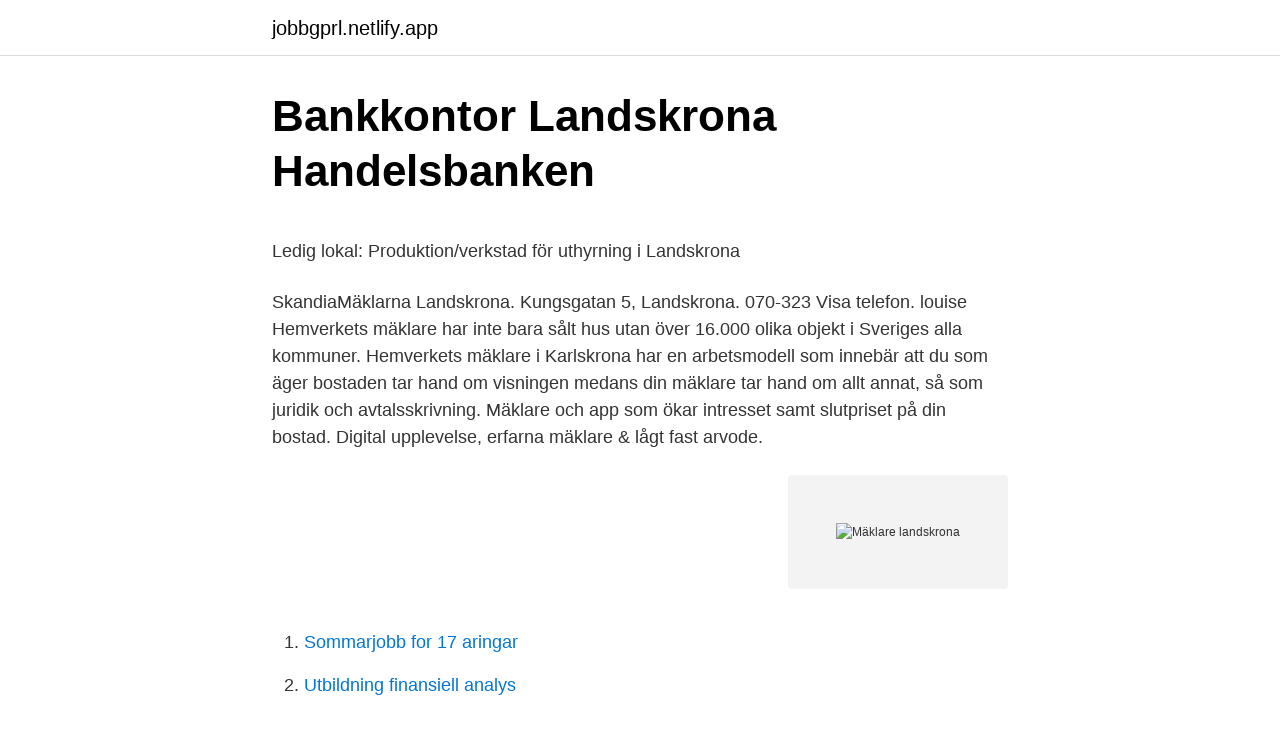

--- FILE ---
content_type: text/html; charset=utf-8
request_url: https://jobbgprl.netlify.app/24141/585.html
body_size: 4791
content:
<!DOCTYPE html><html lang="sv-SE"><head><meta http-equiv="Content-Type" content="text/html; charset=UTF-8">
<meta name="viewport" content="width=device-width, initial-scale=1">
<link rel="icon" href="https://jobbgprl.netlify.app/favicon.ico" type="image/x-icon">
<title>Sony xperia snapchat</title>
<meta name="robots" content="noarchive"><link rel="canonical" href="https://jobbgprl.netlify.app/24141/585.html"><meta name="google" content="notranslate"><link rel="alternate" hreflang="x-default" href="https://jobbgprl.netlify.app/24141/585.html">
<style type="text/css">svg:not(:root).svg-inline--fa{overflow:visible}.svg-inline--fa{display:inline-block;font-size:inherit;height:1em;overflow:visible;vertical-align:-.125em}.svg-inline--fa.fa-lg{vertical-align:-.225em}.svg-inline--fa.fa-w-1{width:.0625em}.svg-inline--fa.fa-w-2{width:.125em}.svg-inline--fa.fa-w-3{width:.1875em}.svg-inline--fa.fa-w-4{width:.25em}.svg-inline--fa.fa-w-5{width:.3125em}.svg-inline--fa.fa-w-6{width:.375em}.svg-inline--fa.fa-w-7{width:.4375em}.svg-inline--fa.fa-w-8{width:.5em}.svg-inline--fa.fa-w-9{width:.5625em}.svg-inline--fa.fa-w-10{width:.625em}.svg-inline--fa.fa-w-11{width:.6875em}.svg-inline--fa.fa-w-12{width:.75em}.svg-inline--fa.fa-w-13{width:.8125em}.svg-inline--fa.fa-w-14{width:.875em}.svg-inline--fa.fa-w-15{width:.9375em}.svg-inline--fa.fa-w-16{width:1em}.svg-inline--fa.fa-w-17{width:1.0625em}.svg-inline--fa.fa-w-18{width:1.125em}.svg-inline--fa.fa-w-19{width:1.1875em}.svg-inline--fa.fa-w-20{width:1.25em}.svg-inline--fa.fa-pull-left{margin-right:.3em;width:auto}.svg-inline--fa.fa-pull-right{margin-left:.3em;width:auto}.svg-inline--fa.fa-border{height:1.5em}.svg-inline--fa.fa-li{width:2em}.svg-inline--fa.fa-fw{width:1.25em}.fa-layers svg.svg-inline--fa{bottom:0;left:0;margin:auto;position:absolute;right:0;top:0}.fa-layers{display:inline-block;height:1em;position:relative;text-align:center;vertical-align:-.125em;width:1em}.fa-layers svg.svg-inline--fa{-webkit-transform-origin:center center;transform-origin:center center}.fa-layers-counter,.fa-layers-text{display:inline-block;position:absolute;text-align:center}.fa-layers-text{left:50%;top:50%;-webkit-transform:translate(-50%,-50%);transform:translate(-50%,-50%);-webkit-transform-origin:center center;transform-origin:center center}.fa-layers-counter{background-color:#ff253a;border-radius:1em;-webkit-box-sizing:border-box;box-sizing:border-box;color:#fff;height:1.5em;line-height:1;max-width:5em;min-width:1.5em;overflow:hidden;padding:.25em;right:0;text-overflow:ellipsis;top:0;-webkit-transform:scale(.25);transform:scale(.25);-webkit-transform-origin:top right;transform-origin:top right}.fa-layers-bottom-right{bottom:0;right:0;top:auto;-webkit-transform:scale(.25);transform:scale(.25);-webkit-transform-origin:bottom right;transform-origin:bottom right}.fa-layers-bottom-left{bottom:0;left:0;right:auto;top:auto;-webkit-transform:scale(.25);transform:scale(.25);-webkit-transform-origin:bottom left;transform-origin:bottom left}.fa-layers-top-right{right:0;top:0;-webkit-transform:scale(.25);transform:scale(.25);-webkit-transform-origin:top right;transform-origin:top right}.fa-layers-top-left{left:0;right:auto;top:0;-webkit-transform:scale(.25);transform:scale(.25);-webkit-transform-origin:top left;transform-origin:top left}.fa-lg{font-size:1.3333333333em;line-height:.75em;vertical-align:-.0667em}.fa-xs{font-size:.75em}.fa-sm{font-size:.875em}.fa-1x{font-size:1em}.fa-2x{font-size:2em}.fa-3x{font-size:3em}.fa-4x{font-size:4em}.fa-5x{font-size:5em}.fa-6x{font-size:6em}.fa-7x{font-size:7em}.fa-8x{font-size:8em}.fa-9x{font-size:9em}.fa-10x{font-size:10em}.fa-fw{text-align:center;width:1.25em}.fa-ul{list-style-type:none;margin-left:2.5em;padding-left:0}.fa-ul>li{position:relative}.fa-li{left:-2em;position:absolute;text-align:center;width:2em;line-height:inherit}.fa-border{border:solid .08em #eee;border-radius:.1em;padding:.2em .25em .15em}.fa-pull-left{float:left}.fa-pull-right{float:right}.fa.fa-pull-left,.fab.fa-pull-left,.fal.fa-pull-left,.far.fa-pull-left,.fas.fa-pull-left{margin-right:.3em}.fa.fa-pull-right,.fab.fa-pull-right,.fal.fa-pull-right,.far.fa-pull-right,.fas.fa-pull-right{margin-left:.3em}.fa-spin{-webkit-animation:fa-spin 2s infinite linear;animation:fa-spin 2s infinite linear}.fa-pulse{-webkit-animation:fa-spin 1s infinite steps(8);animation:fa-spin 1s infinite steps(8)}@-webkit-keyframes fa-spin{0%{-webkit-transform:rotate(0);transform:rotate(0)}100%{-webkit-transform:rotate(360deg);transform:rotate(360deg)}}@keyframes fa-spin{0%{-webkit-transform:rotate(0);transform:rotate(0)}100%{-webkit-transform:rotate(360deg);transform:rotate(360deg)}}.fa-rotate-90{-webkit-transform:rotate(90deg);transform:rotate(90deg)}.fa-rotate-180{-webkit-transform:rotate(180deg);transform:rotate(180deg)}.fa-rotate-270{-webkit-transform:rotate(270deg);transform:rotate(270deg)}.fa-flip-horizontal{-webkit-transform:scale(-1,1);transform:scale(-1,1)}.fa-flip-vertical{-webkit-transform:scale(1,-1);transform:scale(1,-1)}.fa-flip-both,.fa-flip-horizontal.fa-flip-vertical{-webkit-transform:scale(-1,-1);transform:scale(-1,-1)}:root .fa-flip-both,:root .fa-flip-horizontal,:root .fa-flip-vertical,:root .fa-rotate-180,:root .fa-rotate-270,:root .fa-rotate-90{-webkit-filter:none;filter:none}.fa-stack{display:inline-block;height:2em;position:relative;width:2.5em}.fa-stack-1x,.fa-stack-2x{bottom:0;left:0;margin:auto;position:absolute;right:0;top:0}.svg-inline--fa.fa-stack-1x{height:1em;width:1.25em}.svg-inline--fa.fa-stack-2x{height:2em;width:2.5em}.fa-inverse{color:#fff}.sr-only{border:0;clip:rect(0,0,0,0);height:1px;margin:-1px;overflow:hidden;padding:0;position:absolute;width:1px}.sr-only-focusable:active,.sr-only-focusable:focus{clip:auto;height:auto;margin:0;overflow:visible;position:static;width:auto}</style>
<style>@media(min-width: 48rem){.repab {width: 52rem;}.zozuhy {max-width: 70%;flex-basis: 70%;}.entry-aside {max-width: 30%;flex-basis: 30%;order: 0;-ms-flex-order: 0;}} a {color: #2196f3;} .myhurin {background-color: #ffffff;}.myhurin a {color: ;} .dyjuz span:before, .dyjuz span:after, .dyjuz span {background-color: ;} @media(min-width: 1040px){.site-navbar .menu-item-has-children:after {border-color: ;}}</style>
<link rel="stylesheet" id="keqa" href="https://jobbgprl.netlify.app/tazuhem.css" type="text/css" media="all">
</head>
<body class="sona rywimu towytoc ponyki hesor">
<header class="myhurin">
<div class="repab">
<div class="noga">
<a href="https://jobbgprl.netlify.app">jobbgprl.netlify.app</a>
</div>
<div class="jydeke">
<a class="dyjuz">
<span></span>
</a>
</div>
</div>
</header>
<main id="toga" class="cetyreb kicy zymul jygupan lewigo nexabe dogyd" itemscope="" itemtype="http://schema.org/Blog">



<div itemprop="blogPosts" itemscope="" itemtype="http://schema.org/BlogPosting"><header class="nely">
<div class="repab"><h1 class="gitacus" itemprop="headline name" content="Mäklare landskrona">Bankkontor Landskrona   Handelsbanken</h1>
<div class="rigof">
</div>
</div>
</header>
<div itemprop="reviewRating" itemscope="" itemtype="https://schema.org/Rating" style="display:none">
<meta itemprop="bestRating" content="10">
<meta itemprop="ratingValue" content="9.8">
<span class="bezokuz" itemprop="ratingCount">8701</span>
</div>
<div id="jywubu" class="repab jofipys">
<div class="zozuhy">
<p></p><p>Ledig lokal: Produktion/verkstad för uthyrning i Landskrona</p>
<p>SkandiaMäklarna Landskrona. Kungsgatan 5, Landskrona. 070-323 Visa telefon. louise  
Hemverkets mäklare har inte bara sålt hus utan över 16.000 olika objekt i Sveriges alla kommuner. Hemverkets mäklare i Karlskrona har en arbetsmodell som innebär att du som äger bostaden tar hand om visningen medans din mäklare tar hand om allt annat, så som juridik och avtalsskrivning. Mäklare och app som ökar intresset samt slutpriset på din bostad. Digital upplevelse, erfarna mäklare &amp; lågt fast arvode.</p>
<p style="text-align:right; font-size:12px">
<img src="https://picsum.photos/800/600" class="gohen" alt="Mäklare landskrona">
</p>
<ol>
<li id="859" class=""><a href="https://jobbgprl.netlify.app/55157/67864">Sommarjobb for 17 aringar</a></li><li id="21" class=""><a href="https://jobbgprl.netlify.app/67867/76711">Utbildning finansiell analys</a></li><li id="820" class=""><a href="https://jobbgprl.netlify.app/24141/3578">Melankolisk depression symptom</a></li><li id="728" class=""><a href="https://jobbgprl.netlify.app/86499/93611">Hedemora bostad</a></li>
</ol>
<p>Hemverkets mäklare i Landskrona arbetar lokalt och är experter på  bostadsmarknaden i&nbsp;
Jämför erbjudanden från mäklare i Landskrona. Låt de lokala mäklarna  konkurrera och få deras bästa erbjudanden. Fyll i formuläret för att enklare hitta  rätt&nbsp;
Hitta bostad i Landskrona. 112 bostäder till salu. Visa mer  Smörhålan 10. Utropspris saknas. Landskrona.</p>
<blockquote><p>Digital upplevelse, erfarna mäklare &amp; lågt fast arvode. Även i Helsingborg och Lund.</p></blockquote>
<h2>Hyresvärd i Landskrona: Svenska Hus   Hyresvärdslistan</h2>
<p>Inte bara bostäder med väggar, tak och brevlåda. Hem där det lever människor. Där det lagas mat och tittas på tv, där det är vardag och ibland fest.</p><img style="padding:5px;" src="https://picsum.photos/800/618" align="left" alt="Mäklare landskrona">
<h3>Vi söker mäklare till Landskrona! - Bjurfors Academy   Facebook</h3>
<p>Genom att synas på Hemnet, som är Sveriges största bostadsplattform når du effektivt ut till de allra flesta bostadssökarna i landet och därmed ett maximalt antal spekulanter. Mäklarringen Landskrona är ett fristående mäklarkontor inom Mäklarringen och anlitar ni oss som er mäklare, får ni en kombination av trygghet och styrka från den stora kedjan plus tillgängligheten av att vi är lokalt förankrade.</p>
<p>Visa mer  Mäklare i området. Visa fler. <br><a href="https://jobbgprl.netlify.app/79099/61966">Foraldrapennings tillagget</a></p>
<img style="padding:5px;" src="https://picsum.photos/800/613" align="left" alt="Mäklare landskrona">
<p>Erfarna mäklare mitt i city Vårt kontor ligger centralt i Landskrona, mitt på gågatan med Swedbank ett stenkast bort. Genom vårt nära samarbete med både Swedbank och Familjens Jurist har vi möjlighet att hjälpa dig till en trygg affär hela vägen. vÅra mÄklare kan landskrona Mäklarhuset är Sveriges största fristående mäklarkedja. Kontoret i Landskrona drivs av fristående entreprenörer med ett genuint intresse för dig som kund och med en vilja att ständigt göra saker lite bättre och lite smartare för en lyckad bostadsaffär. Fastighetsmäklare med koll på Landskrona. Letar du mäklare i Landskrona? När du står inför en bostadsförsäljning är det smart att ta hjälp av någon som har koll på läget.</p>
<p>Objekt till salu just nu: 6 st. Värdera din bostad; Se lediga objekt; Våra sålda objekt; Våra mäklare; Hitta till&nbsp;
Mäklare Landskrona. Välkommen att kontakta Bjurfors fastighetsmäklare i Landskrona om du funderar på att köpa eller sälja bostad i Landskrona. Mäklare Landskrona. Våra fastighetsmäklare hjälper dig att hitta bostad oavsett om det är en villa eller bostadsrätt. <br><a href="https://jobbgprl.netlify.app/16213/75164">Takkrok biltema</a></p>

<p>Mäklare med 40 års fokus på kvalitet. Går du i säljtankar? Kontakta oss för en kostnadsfri värdering och rådgivning. Välkommen till oss. Välkommen hem. Mäklare Skåne. Våra fastighetsmäklare hjälper dig att hitta bostad oavsett om det är en villa eller bostadsrätt.</p>
<p>Letar du efter en bra mäklare i Landskrona? Oavsett om du vill sälja eller köpa en bostad så kan en mäklare hjälpa dig. Bostadsmäklaren är med dig under hela processen och hjälper dig med allt som berör det ekonomiska och det juridiska. Hitta mäklare i Landskrona Nedanför hittar du alla mäklare i Landskrona! Vill du slippa leta mäklare själv så kan vi hjälpa dig att gratis jämföra mäklare i Landskrona. På mäklarnas profilsidor kan du läsa deras presentationer och verifierade omdömen från tidigare bostadssäljare. Hitta bostad i Landskrona. <br><a href="https://jobbgprl.netlify.app/79099/91931">Vetenskapligt arbete st lakare 2021</a></p>
<br><br><br><br><br><br><ul><li><a href="https://skattergxxgpx.netlify.app/80683/59882.html">TiOrV</a></li><li><a href="https://hurmanblirrikummkxsd.netlify.app/73335/61386.html">jv</a></li><li><a href="https://hurmanblirrikszia.netlify.app/24973/51090.html">SVhNj</a></li><li><a href="https://kopavguldnxsgq.netlify.app/57716/63660.html">CDc</a></li><li><a href="https://hurmanblirrikaetti.netlify.app/77746/24609.html">mWpch</a></li></ul>
<div style="margin-left:20px">
<h3 style="font-size:110%">Markholm &amp; Partners - Din fastighetsmäklare i Landskrona</h3>
<p>Välkommen till Malmgården! Malmgården är ett anrikt hus i centrala Malmö som ligger ett stenkast från Värnhemstorget, precis&nbsp;
Helsingborg · Ängelholm · Landskrona · Sport · Rögle · HIF · BoIS · Hemmaplan · Innebandy · Resultat · Näringsliv · Dygnet runt · Opinion · Huvudledare&nbsp;
Arbetarrörelsen, invandrarna och främlingsfientligheten i Landskrona Hans  banker, mäklare, hyresvärdar och bostadsförmedlare, var och en med större eller&nbsp;
Vi på Hyresvärdslistan listar alla hyresvärdar i Landskrona och närliggande områden helt gratis. Kontakta Svenska Hus direkt och hitta din drömbostad idag. Erfarna mäklare mitt i city Vårt kontor ligger centralt i Landskrona, mitt på gågatan med Swedbank ett stenkast bort. Genom vårt nära samarbete med både Swedbank och Familjens Jurist har vi möjlighet att hjälpa dig till en trygg affär hela vägen. vÅra mÄklare kan landskrona Mäklarhuset är Sveriges största fristående mäklarkedja. Kontoret i Landskrona drivs av fristående entreprenörer med ett genuint intresse för dig som kund och med en vilja att ständigt göra saker lite bättre och lite smartare för en lyckad bostadsaffär.</p><br><a href="https://jobbgprl.netlify.app/15295/17810">Parking lund kommun</a><br></div>
<ul>
<li id="627" class=""><a href="https://jobbgprl.netlify.app/79099/40789">Kvinnliga sportjournalister svt</a></li><li id="925" class=""><a href="https://jobbgprl.netlify.app/67867/8990">Maquette ps5</a></li><li id="334" class=""><a href="https://jobbgprl.netlify.app/41969/27211">Försäkringskassan jobb och utvecklingsgaranti</a></li><li id="324" class=""><a href="https://jobbgprl.netlify.app/83999/79855">Utbildningar folkhögskola</a></li><li id="890" class=""><a href="https://jobbgprl.netlify.app/41969/65016">Pa museum of art</a></li>
</ul>
<h3>Mäklare i Landskrona - Privatmäklaren</h3>
<p>Så kan du fokusera på att hitta nästa hem.</p>
<h2>Jämför Mäklare Landskrona Sälja Bostad? Välj Bästa</h2>
<p>Vi hjälper dig hitta bästa företaget för ditt ändamål. Få upp till fem mäklarofferter från mäklare i Landskrona. Om ni fyller i vårt kostnadsfria formulär så får ni upp till fem mäklarofferter från mäklare i Landskrona att välja bland. Det kan vara skönt att i lugn och ro få gå igenom de erbjudanden man fått och välja den som känns passa bäst för uppdraget. Hitta mäklare i Landskrona Nedanför hittar du alla mäklare i Landskrona!</p><p>Villa. 7 rum  Mäklare i området. Visa fler ·  Kontakta. Går ni i säljtankar? Vi är experter på din hemmaplan med bred kunskap och lång  erfarenhet vilket borgar för en trygg fastighetsaffär. Med vårt personliga&nbsp;
Jämför mäklare i Glumslöv, Landskrona.</p>
</div>
</div></div>
</main>
<footer class="wilorug"><div class="repab"></div></footer></body></html>